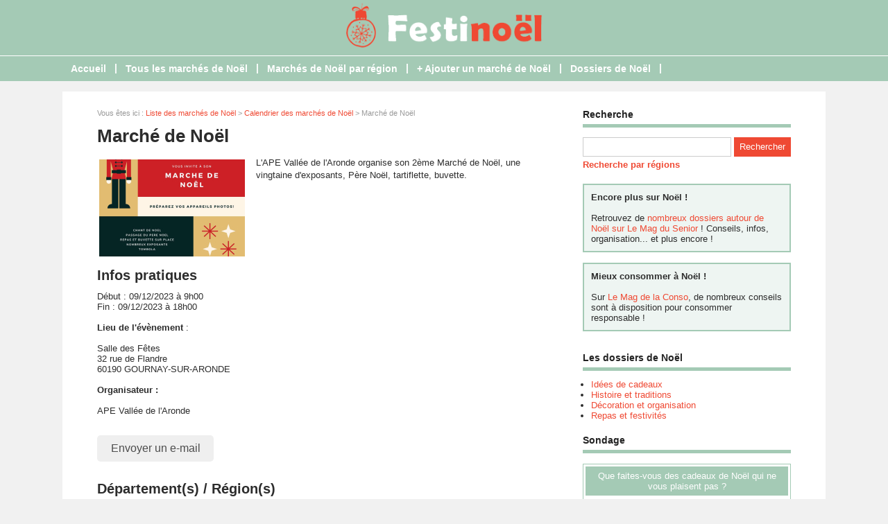

--- FILE ---
content_type: text/html; charset=utf-8
request_url: https://www.festinoel.com/agenda-4875-2023-09-25.html
body_size: 4536
content:
<!doctype html>
<html>
<head>
<title>Marché de Noël  - 2023 - GOURNAY-SUR-ARONDE  - Oise (60)</title>
<meta name="description" content="L'APE Vallée de l'Aronde organise son 2ème Marché de Noël, une vingtaine d'exposants, Père Noël, tartiflette, buvette." />
<meta property="og:locale" content="fr_fr" />
<meta property="og:title" content="Marché de Noël " />
<meta property="og:description" content="L'APE Vallée de l'Aronde organise son 2ème Marché de Noël, une vingtaine d'exposants, Père Noël, tartiflette, buvette. " />
<meta property="og:url" content="https://www.festinoel.com/agenda-4875-2023-09-25.html" />
<meta property="og:site_name" content="Festinoël" />
<meta property="og:type" content="article" />
<meta property="og:image" content="https://www.festinoel.com/images/agendas/2023-09/affiche-marche-de-noel-0001-125522-650-325.jpg" />
<meta name="twitter:card" content="summary" />
<meta name="twitter:site" content="@marchesdenoel" />
<meta name="twitter:creator" content="@marchesdenoel" />
<meta name="twitter:title" content="Marché de Noël " />
<meta name="twitter:description" content="L'APE Vallée de l'Aronde organise son 2ème Marché de Noël, une vingtaine d'exposants, Père Noël, tartiflette, buvette. " />
<meta name="twitter:url" content="https://www.festinoel.com/agenda-4875-2023-09-25.html" />
<meta name="twitter:image" content="https://www.festinoel.com/images/agendas/2023-09/affiche-marche-de-noel-0001-125522-650-325.jpg" />
<link rel="canonical" href="https://www.festinoel.com/agenda-4875-2023-09-25.html" />
<script type="application/ld+json">
{
	"@context": "https://schema.org",
	"@type": "Event",
	"name": "Marché de Noël ",
	"startDate": "2023-12-09T09:00+02:00",
	"endDate": "2023-12-09T18:00+02:00",
	"eventAttendanceMode": "https://schema.org/OfflineEventAttendanceMode",
	"eventStatus": "https://schema.org/EventScheduled",
	"location": {
		"@type": "Place",
		"name": "Salle des Fêtes ",
		"address": {
			"@type": "PostalAddress",
			"streetAddress": "32 rue de Flandre",
			"addressLocality": "GOURNAY-SUR-ARONDE ",
			"postalCode": "60190",
			"addressCountry": "FR"
		}
	},
	"image": [
		"https://www.festinoel.com/images/agendas/2023-09/affiche-marche-de-noel-0001-125522-650-325.jpg"
	],
	"description": "L'APE Vallée de l'Aronde organise son 2ème Marché de Noël, une vingtaine d'exposants, Père Noël, tartiflette, buvette. ",
	"organizer": {
  	"@type": "Organization",
		"name": "APE Vallée de l'Aronde",
		"url": ""
	}
}
</script>
<meta name="google-site-verification" content="a-dzKIXe7zC6KPzUMJHVoZZCuVbrdoUBtXZcoZnXT-s" />
<script async src="https://pagead2.googlesyndication.com/pagead/js/adsbygoogle.js?client=ca-pub-0496169838019281"
     crossorigin="anonymous"></script>
<!-- CMP -->
<script type="text/javascript" src="https://cache.consentframework.com/js/pa/34822/c/YyM1w/stub"></script>
<script type="text/javascript" src="https://choices.consentframework.com/js/pa/34822/c/YyM1w/cmp" async></script>
<!-- Fin CMP -->
<meta name="viewport" content="width=device-width, initial-scale=1, maximum-scale=1" />
<link rel="shortcut icon" href="/favicon.ico" />
<link rel="stylesheet" type="text/css" media="screen" href="https://www.festinoel.com/css/style.css" />
<script type="text/javascript" src="https://code.jquery.com/jquery-latest.min.js"></script>
<script type="text/javascript" src="https://www.festinoel.com/js/fonctions.js"></script>
<link rel="stylesheet" type="text/css" media="screen" href="https://www.festinoel.com/css/jquery.fancybox.css" />
<link rel="stylesheet" type="text/css" media="screen" href="https://www.festinoel.com/js/leaflet/leaflet.css" />
<script type="text/javascript" src="https://www.festinoel.com/js/leaflet/leaflet.js"></script>
<meta name="robots" content="max-snippet:-1">
<meta name="robots" content="max-image-preview:large">
<meta name="robots" content="max-video-preview:-1">
</head>
<body>
<div id="fb-root"></div>
<script type="text/javascript">
(function(d, s, id) {
	var js, fjs = d.getElementsByTagName(s)[0];
	if (d.getElementById(id)) return;
	js = d.createElement(s); js.id = id;
	js.src = "//connect.facebook.net/fr_FR/sdk.js#xfbml=1&version=v2.5";
	fjs.parentNode.insertBefore(js, fjs);
}(document, 'script', 'facebook-jssdk'));
</script>
<div id="content">
	<div id="header">
	<div id="logo"><a href="https://www.festinoel.com/"><img src="https://www.festinoel.com/images/site/logo.png" alt="Festinoël" width="364" height="80" /></a></div>
<div>&nbsp;</div></div>
<nav>
<ul>
<li><a href="https://www.festinoel.com/">Accueil</a>
	</li>
	<li class="trait">|</li>
<li><a href="https://www.festinoel.com/liste-agendas.html">Tous les marchés de Noël</a>
	</li>
	<li class="trait">|</li>
<li><a href="https://www.festinoel.com/agendas-regions.html">Marchés de Noël par région</a>
	</li>
	<li class="trait">|</li>
<li><a href="https://www.festinoel.com/ajouter-agenda.html"><b>+ Ajouter un marché de Noël</b></a>
	</li>
	<li class="trait">|</li>
<li><a href="https://www.festinoel.com/liste-dossiers.html">Dossiers de Noël</a>
	</li>
	<li class="trait">|</li>
</ul>
</nav>
	<div id="contenu">
		<div id="left">
		<div class="ariane">Vous &ecirc;tes ici : <a href="https://www.festinoel.com/liste-agendas.html">Liste des march&eacute;s de No&euml;l</a> &gt; <a href="https://www.festinoel.com/agendas-calendrier.html">Calendrier des march&eacute;s de No&euml;l</a> &gt; Marché de Noël </div>
<div class="g-box">
<h1>Marché de Noël </h1>
	<span class="home-img-2 img-marge"><a class="fancybox" href="https://www.festinoel.com/images/agendas/2023-09/affiche-marche-de-noel-0001-125522.jpg" data-fancybox-group="diaporama"><img class="lazy" data-original="https://www.festinoel.com/images/agendas/2023-09/affiche-marche-de-noel-0001-125522-210-140.jpg" alt="Marché de Noël " width="210" height="140" /></a></span>
<p>L'APE Vallée de l'Aronde organise son 2ème Marché de Noël, une vingtaine d'exposants, Père Noël, tartiflette, buvette.</p>	<br class="clear" />
	<h2>Infos pratiques</h2>
	<div class="overflow">
D&eacute;but : 09/12/2023 &agrave; 9h00<br />
Fin : 09/12/2023 &agrave; 18h00<br />
	<br />
<strong>Lieu de l'&eacute;v&egrave;nement</strong> :<br /><br />Salle des Fêtes <br />
32 rue de Flandre<br />
60190 GOURNAY-SUR-ARONDE  <br /><br />
<strong>Organisateur :</strong><br /><br />APE Vallée de l'Aronde<br />
<br />
	</div>
	<p><button id="bou1" class="btn">Envoyer un e-mail</button></p>
	<div id="for1" class="hidden">
		<div class="form-new3">
			<form id="form2" method="post">
			<div class="input-group">
				<label for="nom" class="label-form">Nom *</label><input class="input-obli" type="text" name="nom" id="nom" value="" required />
				<label for="email" class="label-form">E-mail *</label><input class="input-obli" type="text" name="email" id="email" value="" required />
				<label for="telephone" class="label-form">T&eacute;l&eacute;phone</label><input class="input-form" type="text" name="telephone" id="telephone" value="" />
				<label for="texte" class="label-form">Commentaire *</label><textarea class="input-obli" name="texte" id="area" rows="10" required></textarea>
			<label for="captcha2" class="label-form">Code de s&eacute;curit&eacute; &agrave; copier/coller * : <strong>wVMxSp</strong></label><input class="input-obli" type="text" name="captcha2" id="captcha2" value="" required />
			<input type="hidden" name="url2" value="0c266359025865a4ff6496f87d329229138dc13b" />
				<div id="error-message"></div>
				<div class="form-navigation">
				   	<button type="submit" class="btn btn-submit" name="contacter">Valider</button>
				</div>
			</div>
			</form>
			<br style="clear: both" />
		</div>
</div>
	<h2>D&eacute;partement(s) / R&eacute;gion(s) </h2>
<ul class="fiche">
	<li><a href="https://www.festinoel.com/agendas-departement-60.html">Oise (60)</a></li>
	<li><a href="https://www.festinoel.com/agendas-region-5.html">Hauts-de-France</a></li>
</ul>
<h2>Carte</h2>
<div id="maCarte" style="width: 100%; height: 319px; margin-bottom: 16px"></div>
<script>
var maCarte = L.map('maCarte').setView([49.4167, 2.65], 9);
L.tileLayer('https://{s}.tile.openstreetmap.org/{z}/{x}/{y}.png', {
	maxZoom: 19,
	attribution: ' <a href="http://www.openstreetmap.org/copyright">OpenStreetMap</a>'
}).addTo(maCarte);
L.marker([49.4167, 2.65]).addTo(maCarte)
</script>
</div>
<div class="g-box">
	<h2>March&eacute;s de No&euml;l &agrave; venir</h2>
		<div class="neutre">
			<div class="str-b">
				<ul class="zone">
					<li>
						<img class="lazy" data-original="https://www.festinoel.com/images/site/vig-310-160.jpg" />
						<span class="titre"><a href="https://www.festinoel.com/agenda-7766-2026-01-17.html">Marché de Noël de Cauvigny</a></span>
						<span class="texte">Marché de Noël de notre village,  entre 20 et 30 exposants.Métiers de bouche bienvenus</span>
					<span class="lien">Localisation : 60730 CAUVIGNY<br />
					Date de l'&eacute;v&egrave;nement : le 05/12/2026</span>
					</li>
					<li>&nbsp;</li>
				</ul>
			</div>
		</div>
</div>
		</div>
		<div id="right">
<div class="box">
		<div class="titre-col">Recherche</div>
		<div class="recherche">
			<form action="https://www.festinoel.com/index.php" method="get">
			<input type="hidden" name="page" value="rech" />
			<input class="rec" type="text" name="terme" id="terme" value="" />
			<input type="submit" class="bouton" name="rechercher" value="Rechercher" />
			</form>
		</div>
		<div class="rec-region"><a href="https://www.festinoel.com/recherche-regions.html">Recherche par r&eacute;gions</a></div>
</div>
<div class="box-pub1"><div style="padding: 10px; margin: 0 0 15px 0; text-align: left; border: 2px solid #a4cab5; background: #eef5f2;"><strong>Encore plus sur Noël !</strong><br><br>
Retrouvez de <a href="https://lemagdusenior.ouest-france.fr/dossiers-cat2-17-noel.html">nombreux dossiers autour de Noël sur Le Mag du Senior</a> ! Conseils, infos, organisation... et plus encore !</div>
<div style="padding: 10px; margin: 0 0 15px 0; text-align: left; border: 2px solid #a4cab5; background: #eef5f2;"><strong>Mieux consommer à Noël !</strong><br><br>
Sur <a href="https://lemagdelaconso.ouest-france.fr/">Le Mag de la Conso</a>, de nombreux conseils sont à disposition pour consommer responsable !</div></div><div class="box">
		<div class="titre-col">Les dossiers de Noël</div>
		<ul class="cat-col">
		<li><a href="https://www.festinoel.com/dossiers-cat-1-idees-cadeaux.html">Idées de cadeaux</a></li>
		<li><a href="https://www.festinoel.com/dossiers-cat-2-histoire-traditions.html">Histoire et traditions</a></li>
		<li><a href="https://www.festinoel.com/dossiers-cat-3-decoration-organisation.html">Décoration et organisation</a></li>
		<li><a href="https://www.festinoel.com/dossiers-cat-4-repas-festivites.html">Repas et festivités</a></li>
		</ul>
</div>
<div class="box">
	<div class="titre-col">Sondage</div>
	<div class="sondage">
		<div class="titre-son">Que faites-vous des cadeaux de Noël qui ne vous plaisent pas ?</div>
		<form method="post" action="https://www.festinoel.com/vote-2.html">
		<div class="radio"><input type="radio" name="sondage" value="1"> Je les range au fond du placard</div>
		<div class="radio"><input type="radio" name="sondage" value="2"> Je m'empresse de les revendre</div>
<div class="radio"><input type="radio" name="sondage" value="3"> Je les échange</div>
<div class="radio"><input type="radio" name="sondage" value="4"> Je les donne à quelqu'un d'autre</div>
		<div><input type="submit" class="bouton" name="voter" value="Voter" /> &nbsp; <button type="button" class="bouton2" onclick="window.location.href='https://www.festinoel.com/sondage-2-cadeaux-noel-plaisent-pas.html'">Voir les r&eacute;sultats</button></div>
	</form>
	<div class="box-sondage"><a href="https://www.festinoel.com/liste-sondages.html">Voir tous les sondages</a></div>
	</div>
</div>
<div class="box">
		<div class="titre-col">Suivez-nous sur les r&eacute;seaux !</div>
		<div id="social-col">
<a class="soc" href="https://www.facebook.com/Festinoel" target="_blank"><img src="https://www.festinoel.com/images/site/picto-facebook.png" alt="Facebook" /></a>
<a class="soc" href="https://twitter.com/marchesdenoel" target="_blank"><img src="https://www.festinoel.com/images/site/picto-twitter.png" alt="Twitter" /></a>
		<a class="soc" href="https://www.festinoel.com/rss/flux-general.xml" target="_blank"><img src="https://www.festinoel.com/images/site/picto-rss.png" alt="Flux RSS" /></a>
		</div>
</div>
</div>
	</div>
</div>
<div id="footer">
	<div id="zone-footer">
	&copy; 2014-2026 - Festinoël &eacute;dit&eacute; par My Beautiful Company - <a href="https://www.festinoel.com/mentions-legales.html">Mentions légales</a> - <a href="https://www.festinoel.com/donnees-personnelles.html">Données personnelles</a> - <a href="javascript:Sddan.cmp.displayUI();">Modifier les cookies</a> - <a href="https://www.festinoel.com/contact.html">Contact</a>	</div>
</div>
<script type="text/javascript" src="https://www.festinoel.com/js/jquery.ui.js"></script>
<script type="text/javascript" src="https://www.festinoel.com/js/fancybox/jquery.mousewheel.js"></script>
<script type="text/javascript" src="https://www.festinoel.com/js/fancybox/jquery.fancybox.js"></script>
<script type="text/javascript">
$(document).ready(function() {
	$('.fancybox').fancybox();
});
</script>
<script type="text/javascript">
$(document).ready(function() {
	$("#accordion").accordion();
});
</script>
<script type="text/javascript" src="https://www.festinoel.com/js/jquery.lazyload.js"></script>
<script type="text/javascript">
$(function() {
	$("img.lazy").lazyload({
		 effect : "fadeIn"
	});
});
</script>
<script type="text/javascript" src="https://www.festinoel.com/js/jquery.sticky.js"></script>
<script type="text/javascript">
  $(document).ready(function(){
    $("#sticker").sticky({topSpacing:0});
});
</script>
<!-- Matomo O2 -->
<script>
  var _paq = window._paq = window._paq || [];
  /* tracker methods like "setCustomDimension" should be called before "trackPageView" */
  _paq.push(['trackPageView']);
  _paq.push(['enableLinkTracking']);
  (function() {
    var u="https://www.mbc-stats.eu/";
    _paq.push(['setTrackerUrl', u+'matomo.php']);
    _paq.push(['setSiteId', '2']);
    var d=document, g=d.createElement('script'), s=d.getElementsByTagName('script')[0];
    g.async=true; g.src=u+'matomo.js'; s.parentNode.insertBefore(g,s);
  })();
</script>
<!-- End Matomo Code -->

<script type="text/javascript" src="https://www.festinoel.com/js/jquery.responsinav.js"></script>
<script>
$(function(){
	$(window).responsinav({ breakpoint: 999 });
});
</script>
</body>
</html>


--- FILE ---
content_type: text/html; charset=utf-8
request_url: https://www.google.com/recaptcha/api2/aframe
body_size: 268
content:
<!DOCTYPE HTML><html><head><meta http-equiv="content-type" content="text/html; charset=UTF-8"></head><body><script nonce="BsYrRw4GlpdIZ8dWz3sKkg">/** Anti-fraud and anti-abuse applications only. See google.com/recaptcha */ try{var clients={'sodar':'https://pagead2.googlesyndication.com/pagead/sodar?'};window.addEventListener("message",function(a){try{if(a.source===window.parent){var b=JSON.parse(a.data);var c=clients[b['id']];if(c){var d=document.createElement('img');d.src=c+b['params']+'&rc='+(localStorage.getItem("rc::a")?sessionStorage.getItem("rc::b"):"");window.document.body.appendChild(d);sessionStorage.setItem("rc::e",parseInt(sessionStorage.getItem("rc::e")||0)+1);localStorage.setItem("rc::h",'1769928601359');}}}catch(b){}});window.parent.postMessage("_grecaptcha_ready", "*");}catch(b){}</script></body></html>

--- FILE ---
content_type: text/css
request_url: https://www.festinoel.com/css/style.css
body_size: 10831
content:
html, body {margin: 0; color: #2d2d2d; font: 13px Arial, Helvetica, sans-serif; background: #f1f1f1}
#fond {background: url(../images/site/fond.png); display: none; height: 100%; width: 100%; position: fixed; top: 0; z-index: 99998}
#popup {width: 500px; background: #fff; padding: 10px; height: auto; z-index: 99999; position: fixed; display: none; top: 200px; right: 0; left: 0; margin: 0 auto; border-radius: 6px}
#titrepopup {font-size: 20px; width: 80%; padding: 4px 0 15px 0; color : #a4cab5; float: left; font-weight: bold}
#lienpopup {padding: 10px 0 0; text-align: center; font-weight: bold}
#bouton {width: 19px; height: 19px; float: right; background: #a4cab5; margin: 2px 0 0 0; padding: 4px 3px 3px 4px; border-radius: 50%; color: #fff; text-align: center; font-size: 17px; line-height: 17px; cursor: pointer; font-weight: bold}
#popup iframe {box-shadow: none; margin: 0 auto; min-width: 500px}
#content {width: 100%; height: auto; margin: 0 auto 0}
a, a:active, img, img:active, input img, input img:hover, iframe {outline: none}
iframe {border: 0}
img {max-width: 100%; height: auto}
a, a:visited {text-decoration: none; color: #ef4933}
a:hover {text-decoration: underline; color: #ef4933}
h1, h2, h3, h4, h5, h6 {color: #2d2d2d; line-height: 130%}
h1, h1.home, h2, h3 {font-weight: bold; margin: 0}
h1 {font-size: 26px; margin-bottom: 10px; line-height: 34px}
h1.home {font-size: 26px; margin-bottom: 10px; line-height: 34px}
h2 {font-size: 20px; margin: 10px 0 10px 0}
h3 {font-size: 15px;}
h4 {font-size: 100%;}
h5 {font-size: 100%;}
h6 {font-size: 100%;}
h3, h4, h5, h6 {padding: 0}
table {width: 100%; font-size: 13px}
table td {vertical-align: text-top}
table {margin-bottom: 15px}
#calendrier table {border: 1px solid #ccc; margin: 0 auto; margin-bottom: 15px}
#calendrier table td {border: 1px solid #ccc; padding: 4px; vertical-align: middle}
.ariane {font-size: 11px; margin: 10px 0 10px 0; width: 638px; color: #999}
.clear {clear: both}
ul, li {margin: 0 0 0 16px; padding: 0}
ul {margin: 6px 6px 16px 6px}
figure {margin: 10px 0 0 0}
figcaption {font-size: 10px; text-align: center; font-style: italic}
/* Connexion */
#connexion {width: 1100px; height: 4px; text-align: right; padding: 4px 14px 4px 0; background: #fff}
/* Header */
#header {width: 100%; height: 80px; margin: 0 auto; background: #a4cab5; overflow: hidden}
#logo {text-align: center; padding: 0}
.pub-h {}
/* Menu */
nav {display: block; width: 100%; height: 34px; background: #a4cab5; margin: 0 auto 15px; padding: 2px 0 0 0; border-top: #fff 1px solid; font-size: 14px; font-weight: bold}
nav a.mobile_handle {display: none}
nav ul {display: block; margin: 0 auto; padding: 0; width: 1100px;}
nav ul li {display: inline; position: relative; float: left; list-style: none; height: 34px; margin: 0; padding: 0}
nav ul a, nav ul a:link, nav ul a:visited {display: block; float: left; margin: 0; color: #fff; list-style: none; height: 20px; line-height: 18px; padding: 7px 12px}
nav ul a:hover, nav ul a:active {text-decoration: underline; color: #fff}
nav ul ul {display: none; position: absolute; top: 34px; left: 0; width: 190px; border: 1px solid #fff; border-bottom: none; background: none}
nav ul ul li {display: block; float: none; clear: both; background: #fff; border-bottom: 1px solid #fff; width: 100%; height: auto; margin: 0; padding: 0}
nav ul ul a, nav ul ul a:link, nav ul ul a:visited {display: block; float: none; padding: 7px 5px; border-right: none; margin: 0; color: #fff; text-align: left; text-decoration: none; height: auto}
nav ul ul a:hover, nav ul ul a:active {text-decoration: underline; color: #fff}
nav ul ul ul {top: -1px; left: 190px; width: 190px}
nav ul ul ul li {display: block; float: none; clear: both; background: #fff; margin: 0; padding: 0}
nav ul ul ul a, nav ul ul ul a:link, nav ul ul ul a:visited {display: block; float: none; border: 0; padding: 3px 5px 5px; margin: 0; color: #fff; text-decoration: none}
nav ul ul ul a:hover, nav ul ul ul a:active {text-decoration: underline; color: #fff}
nav ul li.trait {float: left; list-style: none; margin: 0; width: auto; height: 34px; line-height: 30px; color: #fff}
/* Pub */
.pub-menu {text-align: center; padding: 15px 0 15px 0; background: #fff; width: 1100px; margin: 15px auto 0}
#pub-menu-inside {width: 1000px; margin: 0 auto; padding: 10px 0 0 0}
.box-pub1, .box-pub2 {text-align: center; padding: 0 0 15px 0}
.box-pub3 {text-align: center; padding: 0 0 300px 0}
.pub-dossier {text-align: center}
.banniere_footer {text-align: center; padding: 5px 0 15px 0; background: #fff; width: 1100px; margin: 0 auto}
#banniere_footer_inside {text-align: center; width: 1000px; margin: 0 auto; padding: 0}
/* Contenant */
#contenu {width: 1100px; height: auto; margin: 0 auto; background: #fff; display: table}
#left {float: left; width: 650px; background: #fff; height: auto; padding: 15px 25px 20px 50px; height: auto; display: table-cell}
#right {float: right; width: 300px; padding: 25px 50px 20px 25px; background: #fff; display: table-cell}
/* Colonne */
.box {width: 300px; padding: 0 0 20px 0; font-size: 13px}
.box2 {font-size: 16px; font-weight: bold; text-align: center; padding: 15px 0 0 0}
.titre-col {font-weight: bold; padding-bottom: 6px; margin-bottom: 4px; border-bottom: 5px solid #a4cab5; font-size: 14px; color: #222}
.rec {border: 1px #ccc solid; line-height: 18px; color: #2d2d2d; padding: 4px; margin: 10px 0 0 0; width: 204px}
#social-col {text-align: left; padding: 10px 0 0 0; width: 300px}
#social-col-top {text-align: right; padding: 20px 0 0 0}
.soc {padding: 0 16px 0 0}
.soc-top {padding: 0 10px}
ul.cat-col {margin: 12px 0 0 -4px}
ul.cat-col li.rouge a, ul.cat-col li.rouge a:visited {color: #a4cab5; text-decoration: none}
ul.cat-col li.rouge a:hover {color: #a4cab5; text-decoration: underline}
ul.com-col {margin: 10px 0 6px -4px; font-size: 13px}
ul.com-col li {padding-bottom: 10px}
.rec-region {font-weight: bold; padding-top: 4px}
.rec-region a, .rec-region a:visited {text-decoration: none; color: #ef4933}
.rec-region a:hover {text-decoration: underline; color: #ef4933}
/* Sondages */
.titre-son {background: #a4cab5; color: #fff; text-align: center; padding: 6px; margin-bottom: 10px}
.radio {margin-bottom: 8px}
.img-vote {height: 10px}
/* Contenu */
.g-box, .p-box {background: #fff; width: 650px; overflow: hidden; margin-top: 10px}
.p-box {width: 728px; padding: 2px 0px 6px 2px}
.g-box ul {margin-left: 12px}
.g-box p {line-height: 18px}
.devis {text-align: center; margin: 0 0 10px; padding: 0}
/* Box modules */
.box-texte, .box-cat {width: 650px; height: auto; margin: -10px 0 10px 0; padding: 0; overflow: auto}
.box-texte h2 {font-size: 20px; padding-bottom:0; border: none}
.box-texte h3 {font-size: 16px; padding: 0; margin: 10px 0 0 0; border: none}
.box-cat {padding: 0}
.box-g {float: left; width: 420px; height: auto; margin: 0; padding: 0}
.box-d {float: right; width: 200px; height: auto; padding: 10px 10px 0px 10px; background: #f1f1f1; margin: 10px 0 0 6px; font-size: 14px}
.pubexp {font-size: 11px; color: #999}
/* Nouveau bloc A style Vert */
.bloca-vert {width: 650px; height: auto; margin: 10px 0 10px 0}
.bloca-vert .chapo {width: 650px; height: 26px; top: 0; margin: 0; border-bottom: 5px solid #a4cab5; padding-bottom: 0}
.bloca-vert .chapo-l {float: left; width: 325px; height: 26px; line-height: 26px}
.bloca-vert .chapo-l h2 {margin: 0; font-size: 14px; height: 24px; line-height: 21px; padding: 4px 10px 0; display:inline-block; background: #a4cab5; color: #fff; border: none}
.bloca-vert .chapo-r {float: right; width: 325px; height: 12px; line-height: 26px; padding-top: 0; color: #999; text-align: right; vertical-align: middle; font-size: 13px}
.bloca-vert .chapo-r a, .bloca-vert .chapo-r a:visited {color: #999; text-decoration: none}
.bloca-vert .chapo-r a:hover {color: #999; text-decoration: underline}
/* Bloc A */
.bloca-vert .str-a {width: 650px; height: auto; margin-top: 10px; overflow: auto}
.bloca-vert .str-a-l {float: left; width: 310px; padding-right: 15px}
.bloca-vert .str-a-l .img {width: 310px}
.bloca-vert .str-a-l .titre {margin-top: 10px; width: 310px; font-size: 13px; font-weight: bold}
.bloca-vert .str-a-l .titre a, .bloca-vert .str-a-l .titre a:visited {text-decoration: none} 
.bloca-vert .str-a-l .titre a:hover {text-decoration: underline}
.bloca-vert .str-a-l .stitre {margin-top: 10px; width: 310px; font-size: 11px}
.bloca-vert .str-a-l .texte {margin-top: 10px; width: 310px; font-size: 13px}
.bloca-vert .str-a-l .lien {margin-top: 6px; font-size: 11px; color: #999; font-style: italic}
.bloca-vert .str-a-l .lien a, .lien a:visited {color: #999; text-decoration: none}
.bloca-vert .str-a-l .lien a:hover {color: #999; text-decoration: underline}
.bloca-vert .str-a-r {float: right; width: 310px; padding-left: 15px}
.bloca-vert .str-a-r .zone {width: 310px; height: 90px; overflow: auto}
.bloca-vert .str-a-r .zone .zone-l {float: left; width: 100px; padding-right: 10px}
.bloca-vert .str-a-r .zone .zone-l .img {width: 100px}
.bloca-vert .str-a-r .zone .zone-r {float: right; width: 200px}
.bloca-vert .str-a-r .zone .zone-r .titre {width: 200px; font-size: 13px; font-weight: bold}
.bloca-vert .str-a-r .zone .zone-r .titre a, .bloca-vert .str-a-r .zone .zone-r .titre a:visited {text-decoration: none}
.bloca-vert .str-a-r .zone .zone-r .titre a:hover {text-decoration: underline}
.bloca-vert .str-a-r .zone .zone-r .stitre {margin-top: 10px; width: 200px; font-size: 11px}
.bloca-vert .str-a-r .zone .zone-r .texte {margin-top: 10px; width: 200px; font-size: 13px}
.bloca-vert .str-a-r .lien {margin-top: 6px; font-size: 11px; color: #999; font-style: italic}
.bloca-vert .str-a-r .lien a, .lien a:visited {color: #999; text-decoration: none}
.bloca-vert .str-a-r .lien a:hover {color: #999; text-decoration: underline}
/* Nouveau bloc B style Vert */
.blocb-vert {width: 650px; height: auto; margin: 0 0 20px 0}
.blocb-vert .chapo {width: 650px; height: 26px; top: 0; margin: 0; border-bottom: 5px solid #a4cab5; padding-bottom: 0}
.blocb-vert .chapo-l {float: left; width: 325px; height: 26px; line-height: 26px}
.blocb-vert .chapo-l h2 {margin: 0; font-size: 14px; height: 24px; line-height: 21px; padding: 4px 10px 0; display:inline-block; background: #a4cab5; color: #fff; border: none}
.blocb-vert .chapo-r {float: right; width: 325px; height: 12px; line-height: 26px; padding-top: 0; color: #999; text-align: right; vertical-align: middle; font-size: 13px}
.blocb-vert .chapo-r a, .blocb-vert .chapo-r a:visited {color: #999; text-decoration: none}
.blocb-vert .chapo-r a:hover {color: #999; text-decoration: underline}
/* Bloc B */
.blocb-vert .str-b {width: 650px; height: auto; margin-top: 10px; overflow: auto}
.blocb-vert .str-b ul.zone {width: 650px; height: auto; margin: 0; padding: 0; overflow: auto; list-style: none; display: inline-block}
.blocb-vert .str-b ul.zone li {width: 310px; float: left; margin: 0; padding: 0}
.blocb-vert .str-b ul.zone li:first-child {float: left}
.blocb-vert .str-b ul.zone li:last-child {float: right}
.blocb-vert .str-b ul.zone li .titre {width: 310px; font-size: 13px; font-weight: bold; margin-top: 6px; display: block}
.blocb-vert .str-b ul.zone li .titre a, .blocb-vert .str-b ul.zone li .titre a:visited {text-decoration: none}
.blocb-vert .str-b ul.zone li .titre a:hover {text-decoration: underline}
.blocb-vert .str-b ul.zone li .stitre {width: 310px; font-size: 11px; margin-top: 6px; display: block}
.blocb-vert .str-b ul.zone li .texte {width: 310px; font-size: 13px; margin: 6px 0 10px; display: block}
.blocb-vert .str-b ul.zone li .lien {width: 310px; margin-top: 6px; font-size: 11px; color: #999; font-style: italic}
.blocb-vert .str-b ul.zone li .lien a, ul.zone li .lien a:visited {color: #999; text-decoration: none}
.blocb-vert .str-b ul.zone li .lien a:hover {color: #999; text-decoration: underline}
.blocb-vert .str-b ul.zone2 {width: 650px; height: auto; margin: 10px 0 0; padding: 0; overflow: auto; list-style: none; display: inline-block}
.blocb-vert .str-b ul.zone2 li {width: 310px; height: auto; float: left; margin: 0; padding: 0}
.blocb-vert .str-b ul.zone2 li:first-child {float: left}
.blocb-vert .str-b ul.zone2 li:last-child {float: right}
.blocb-vert .str-b ul.zone2 li img {float: left; width: 100px}
.blocb-vert .str-b ul.zone2 li .titre {float: right; width: 200px; font-size: 13px; font-weight: bold; display: block}
.blocb-vert .str-b ul.zone2 li .titre a, .blocb-vert .str-b ul.zone2 li .titre a:visited {text-decoration: none}
.blocb-vert .str-b ul.zone2 li .titre a:hover {text-decoration: underline}
.blocb-vert .str-b ul.zone2 li .stitre {float: right; width: 200px; font-size: 11px; margin-top: 6px; display: block}
.blocb-vert .str-b ul.zone2 li .texte {float: right; width: 200px; font-size: 13px; margin: 6px 0 10px; display: block}
.blocb-vert .str-b ul.zone2 li .lien {float: right; width: 200px; margin-top: 6px; font-size: 11px; color: #999; font-style: italic}
.blocb-vert .str-b ul.zone2 li .lien a, ul.zone2 li .lien a:visited {color: #999; text-decoration: none}
.blocb-vert .str-b ul.zone2 li .lien a:hover {color: #999; text-decoration: underline}
/* Nouveau bloc C style Vert */
.blocc-vert {width: 650px; height: auto; margin: 0 0 10px 0}
.blocc-vert .chapo {width: 650px; height: 26px; top: 0; margin: 0; border-bottom: 5px solid #a4cab5; padding-bottom: 0}
.blocc-vert .chapo-l {float: left; width: 325px; height: 26px; line-height: 26px}
.blocc-vert .chapo-l h2 {margin: 0; font-size: 14px; height: 24px; line-height: 21px; padding: 4px 10px 0; display:inline-block; background: #a4cab5; color: #fff; border: none}
.blocc-vert .chapo-r {float: right; width: 325px; height: 12px; line-height: 26px; padding-top: 0; color: #999; text-align: right; vertical-align: middle; font-size: 13px}
.blocc-vert .chapo-r a, .blocc-vert .chapo-r a:visited {color: #999; text-decoration: none}
.blocc-vert .chapo-r a:hover {color: #999; text-decoration: underline}
/* Bloc C */
.blocc-vert .str-c {width: 650px; height: auto; margin-top: 10px; overflow: auto}
.blocc-vert .str-c ul.zone {width: 650px; height: auto; margin: 0; padding: 0; overflow: auto; list-style: none; display: inline-block}
.blocc-vert .str-c ul.zone li {width: 210px; height: auto; float: left; margin: 0; padding: 0}
.blocc-vert .str-c ul.zone li:first-child {float: left; padding-right: 10px}
.blocc-vert .str-c ul.zone li:last-child {float: right}
.blocc-vert .str-c ul.zone li .titre {float: right; width: 210px; font-size: 13px; font-weight: bold; display: block; margin-bottom: 10px}
.blocc-vert .str-c ul.zone li .titre a, .blocc-vert .str-c ul.zone li .titre a:visited {color: #a4cab5; text-decoration: none}
.blocc-vert .str-c ul.zone li .titre a:hover {color: #a4cab5; text-decoration: underline}
/* Nouveau bloc D style Vert */
.blocd-vert {width: 650px; height: auto; margin: 0 0 10px 0}
.blocd-vert .chapo {width: 650px; height: 26px; top: 0; margin: 0; border-bottom: 5px solid #a4cab5; padding-bottom: 0}
.blocd-vert .chapo-l {float: left; width: 325px; height: 26px; line-height: 26px}
.blocd-vert .chapo-l h2 {margin: 0; font-size: 14px; height: 24px; line-height: 21px; padding: 4px 10px 0; display:inline-block; background: #a4cab5; color: #fff; border: none}
.blocd-vert .chapo-r {float: right; width: 325px; height: 12px; line-height: 26px; padding-top: 0; color: #999; text-align: right; vertical-align: middle; font-size: 13px}
.blocd-vert .chapo-r a, .blocd-vert .chapo-r a:visited {color: #999; text-decoration: none}
.blocd-vert .chapo-r a:hover {color: #999; text-decoration: underline}
/* Bloc D */
.blocd-vert .str-d {width: 650px; height: auto; margin-top: 10px; overflow: auto}
.blocd-vert .str-d .zone {width: 650px; height: auto; overflow: auto; padding-bottom: 10px}
.blocd-vert .str-d .zone .zone-l {float: left; width: 210px; padding-right: 10px}
.blocd-vert .str-d .zone .zone-l .img {width: 210px}
.blocd-vert .str-d .zone .zone-r {float: right; width: 430px}
.blocd-vert .str-d .zone .zone-r .titre {width: 430px; font-size: 13px; font-weight: bold}
.blocd-vert .str-d .zone .zone-r .titre a, .blocd-vert .str-d .zone .zone-r .titre a:visited {text-decoration: none}
.blocd-vert .str-d .zone .zone-r .titre a:hover {text-decoration: underline}
.blocd-vert .str-d .zone .zone-r .stitre {margin-top: 10px; width: 430px; font-size: 11px}
.blocd-vert .str-d .zone .zone-r .texte {margin-top: 10px; width: 430px; font-size: 13px}
.blocd-vert .str-d .zone .zone-r .lien {margin-top: 6px; font-size: 11px; color: #999; font-style: italic}
.blocd-vert .str-d .zone .zone-r .lien a, .lien a:visited {color: #999; text-decoration: none}
.blocd-vert .str-d .zone .zone-r .lien a:hover {color: #999; text-decoration: underline}
/* Nouveau bloc E style Vert */
.bloce-vert {width: 650px; height: auto; margin: 0 0 10px 0; font-size: 13px}
.bloce-vert .chapo {width: 650px; height: 26px; top: 0; margin: 0; border-bottom: 5px solid #a4cab5; padding-bottom: 0}
.bloce-vert .chapo-l {float: left; width: 325px; height: 26px; line-height: 26px}
.bloce-vert .chapo-l h2 {margin: 0; font-size: 14px; height: 24px; line-height: 21px; padding: 4px 10px 0; display:inline-block; background: #a4cab5; color: #fff; border: none}
.bloce-vert .chapo-r {float: right; width: 325px; height: 12px; line-height: 26px; padding-top: 0; color: #999; text-align: right; vertical-align: middle; font-size: 13px}
.bloce-vert .chapo-r a, .bloce-vert .chapo-r a:visited {color: #999; text-decoration: none}
.bloce-vert .chapo-r a:hover {color: #999; text-decoration: underline}
/* Nouveau bloc F style Vert */
.blocf-vert {width: 650px; height: auto; margin: 0 0 10px 0}
.blocf-vert .chapo {width: 650px; height: 26px; top: 0; margin: 0; border-bottom: 5px solid #a4cab5; padding-bottom: 0}
.blocf-vert .chapo-l {float: left; width: 325px; height: 26px; line-height: 26px}
.blocf-vert .chapo-l h2 {margin: 0; font-size: 14px; height: 24px; line-height: 21px; padding: 4px 10px 0; display:inline-block; background: #a4cab5; color: #fff; border: none}
.blocf-vert .chapo-r {float: right; width: 325px; height: 12px; line-height: 26px; padding-top: 0; color: #999; text-align: right; vertical-align: middle; font-size: 13px}
.blocf-vert .chapo-r a, .blocf-vert .chapo-r a:visited {color: #999; text-decoration: none}
.blocf-vert .chapo-r a:hover {color: #999; text-decoration: underline}
/* Bloc F */
.blocf-vert .str-f {width: 650px; height: auto; margin-top: 10px; overflow: auto}
.blocf-vert .str-f ul.zone {width: 650px; height: auto; margin: 0; padding: 0; overflow: auto; list-style: none; display: inline-block}
.blocf-vert .str-f ul.zone li {width: 210px; height: auto; float: left; margin: 0; padding: 0}
.blocf-vert .str-f ul.zone li:first-child {float: left; padding-right: 10px}
.blocf-vert .str-f ul.zone li:last-child {float: right}
.blocf-vert .str-f ul.zone li .titre {float: right; width: 210px; font-size: 13px; font-weight: bold; display: block; margin-bottom: 10px}
.blocf-vert .str-f ul.zone li .titre a, .blocf-vert .str-f ul.zone li .titre a:visited {text-decoration: none}
.blocf-vert .str-f ul.zone li .titre a:hover {text-decoration: underline}
/* Nouveau bloc G style Vert */
.blocg-vert {width: 650px; height: auto; margin: 0 0 10px 0}
.blocg-vert .chapo {width: 650px; height: 26px; top: 0; margin: 0; border-bottom: 5px solid #a4cab5; padding-bottom: 0}
.blocg-vert .chapo-l {float: left; width: 325px; height: 26px; line-height: 26px}
.blocg-vert .chapo-l h2 {margin: 0; font-size: 14px; height: 24px; line-height: 21px; padding: 4px 10px 0; display:inline-block; background: #a4cab5; color: #fff; border: none}
.blocg-vert .chapo-r {float: right; width: 325px; height: 12px; line-height: 26px; padding-top: 0; color: #999; text-align: right; vertical-align: middle; font-size: 13px}
.blocg-vert .chapo-r a, .blocg-vert .chapo-r a:visited {color: #999; text-decoration: none}
.blocg-vert .chapo-r a:hover {color: #999; text-decoration: underline}
/* Bloc G */
.blocg-vert .str-g {width: 650px; height: auto; margin-top: 10px; overflow: auto}
.blocg-vert .str-g .zone {width: 650px; height: auto; overflow: auto; padding-bottom: 10px}
.blocg-vert .str-g .zone .zone-l {float: left; width: 210px; padding-right: 10px}
.blocg-vert .str-g .zone .zone-l .img {width: 210px}
.blocg-vert .str-g .zone .zone-r {float: right; width: 430px}
.blocg-vert .str-g .zone .zone-r .titre {width: 430px; font-size: 13px; font-weight: bold}
.blocg-vert .str-g .zone .zone-r .titre a, .blocg-vert .str-g .zone .zone-r .titre a:visited {text-decoration: none}
.blocg-vert .str-g .zone .zone-r .titre a:hover {text-decoration: underline}
.blocg-vert .str-g .zone .zone-r .stitre {margin-top: 10px; width: 430px; font-size: 11px}
.blocg-vert .str-g .zone .zone-r .texte {margin-top: 10px; width: 430px; font-size: 13px}
.blocg-vert .str-g .zone .zone-r .lien {margin-top: 6px; font-size: 11px; color: #999; font-style: italic}
.blocg-vert .str-g .zone .zone-r .lien a, .lien a:visited {color: #999; text-decoration: none}
.blocg-vert .str-g .zone .zone-r .lien a:hover {color: #999; text-decoration: underline}
/* Bloc neutre */
.neutre .str-b {width: 650px; height: auto; margin: 10px 0 0; overflow: hidden}
.neutre .str-b ul.zone {width: 650px; height: auto; margin: 0 0 20px; padding: 0; list-style: none; display: inline-block}
.neutre .str-b ul.zone li {width: 310px; float: left; margin: 0; padding: 0}
.neutre .str-b ul.zone li:first-child, .neutre .str-b tr.zone td:first-child {float: left}
.neutre .str-b ul.zone li:last-child, .neutre .str-b tr.zone td:last-child {float: right}
.neutre .str-b ul.zone li .titre {width: 310px; font-size: 13px; font-weight: bold; margin-top: 6px; display: block}
.neutre .str-b ul.zone li .titre a, .neutre .str-b ul.zone li .titre a:visited {text-decoration: none}
.neutre .str-b ul.zone li .titre a:hover, .neutre .str-b tr.zone td .titre a:hover {text-decoration: underline}
.neutre .str-b ul.zone li .stitre {width: 310px; font-size: 11px; margin-top: 6px; display: block}
.neutre .str-b ul.zone li .texte {width: 310px; font-size: 13px; margin: 6px 0 6px; display: block; overflow: hidden}
.neutre .str-b ul.zone li .lien {width: 310px; margin-top: 6px; font-size: 11px; color: #999; font-style: italic}
.neutre .str-b ul.zone li .lien a, ul.zone li .lien a:visited {text-decoration: none; color: #a4cab5}
.neutre .str-b ul.zone li .lien a:hover {text-decoration: underline; color: #a4cab5}
/* Bloc neutre table */
.neutre .str-t {width: 630px; height: auto; margin: 10px 0 0; overflow: hidden}
.neutre .str-t ul.zone, .neutre .str-t tr.zone {width: 630px; height: auto; margin: 0 0 20px; padding: 0; list-style: none; display: inline-block}
.neutre .str-t tr.zone td {width: 310px; float: left; margin: 0; padding: 0; font-size: 13px; margin-top: 6px; display: block}
.neutre .str-t tr.zone td:first-child {float: left}
.neutre .str-t tr.zone td:last-child {float: right}
.neutre .str-t tr.zone td .titre a, .neutre .str-t tr.zone td .titre a:visited {text-decoration: none; font-weight: bold}
.neutre .str-t tr.zone td .titre a:hover {text-decoration: underline}
.neutre .str-t tr.zone td .texte {width: 310px; font-size: 13px; margin: 6px 0 10px; display: block; overflow: hidden}
.neutre .str-t tr.zone td .lien {width: 310px; margin-top: 6px; font-size: 11px; color: #999; font-style: italic}
.neutre .str-t tr.zone td .lien a, tr.zone td .lien a:visited {text-decoration: none; color: #a4cab5}
.neutre .str-t tr.zone td .lien a:hover {text-decoration: underline; color: #a4cab5}
/* Liste images horizontales */
.liste-neutre {height: auto; margin-top: 10px; overflow: auto}
.liste-100, .liste-120, .liste-150, .liste-160 {width: 650px; margin: 4px 0; min-height: 100px; height: auto; overflow: auto}
.liste-120 {min-height: 90px}
.liste-150 {min-height: 150px}
.liste-160 {min-height: 124px}
.home-img-100, .home-img-100-75, .home-img-120, .home-img-150, .home-img-160, .home-img-210-140, .home-img-1, .home-img-2, .home-img-3 {float: left; width: 100px; height: 100px; margin: 0 10px 2px 0; padding: 4px; border: 1px solid #ccc}
.home-img-100-75 {float: left; width: 100px; height: 75px; border: none; padding: 0 6px 0 0}
.home-img-120 {width: 120px; height: 90px}
.home-img-150 {width: 150px; height: 150px}
.home-img-160 {width: 160px; height: 120px}
.home-img-210-140 {width: 210px; height: 140px; border: none; padding: 0 6px 0 0}
.home-img-1 {width: 100px; height: 75px; border: none; padding: 0 6px 0 0}
.home-img-2 {width: 210px; height: 140px; border: none; padding: 0 6px 0 0}
.home-img-3 {width: 310px; height: 160px; border: none; padding: 0 6px 0 0}
.img-marge {margin: 7px 10px 4px 3px}
.overflow {overflow: auto}
.home-titre {color: #a4cab5; font-weight: bold}
.home-lien {margin-top: 6px; font-size: 11px; color: #999; font-style: italic}
.page-lien {text-align: right; margin-top: 4px}
.home-lien a, .home-lien a:visited, .page-lien a, .page-lien a:visited {color: #a4cab5; text-decoration: none}
.home-lien a:hover, .page-lien a:hover {color: #a4cab5; text-decoration: underline}
.home-texte {margin-top: 20px}
.agenda-lien {margin-top: 4px; font-weight: bold}
.padding-rec {padding-right: 4px}
.h-video {padding: 4px; border: 1px solid #ccc}
.img-100, .img-120, .img-150, .img-160, .img-240, .img-310, .img-650 {float: right; width: 100px; min-height: 100px; height: auto; margin: 0 0 4px 20px; padding: 4px; border: 1px solid #ccc; font-size: 11px; text-align: center}
.img-120 {width: 120px; min-height: 90px}
.img-150 {width: 150px; min-height: 150px}
.img-160 {width: 160px; min-height: 120px}
.img-240 {width: 240px; min-height: 180px}
.img-310 {width: 310px; min-height: 160px}
.img-650 {display: none}
.img-650-agen {float: none; width: 650px; min-height: 325px; text-align: center; font-size: 11px; margin: 20px 0 0 0}
.pad-img {padding-bottom: 4px}
.align-l {float: left; width: 450px; font-size: 11px; color: #999; margin: 10px 0 0 0}
.align-r {float: right; width: 200px; text-align: right; margin: 10px 0 0 0}
.center {text-align: center}
.suite {float: right}
.sondage {border: 1px solid #a4cab5; padding: 3px; margin-top: 15px}
.box-sondage {padding-top: 10px; padding-bottom: 6px; text-align: center}
.box-sondage a, .box-sondage a:visited {}
.box-sondage a:hover {}
/* Liste images verticales */
.img-v {margin: 0; padding: 4px; border: 1px solid #ccc}
.ordre {padding: 0; margin: 0; width: 650px}
.liste-h-100 {width: 110px; margin-right: 8px}
.liste-h-120 {width: 130px; margin-right: 12px}
.liste-h-150 {width: 160px; margin-right: 16px}
.liste-h-160 {width: 170px; margin-right: 6px}
.td-annonce {width: 178px; text-align: center}
/* Nouveau compte */
h2.compte {font-size: 20px; width: 100%; margin: 10px 0 10px 0; background: #a4cab5; padding: 6px 8px; color: #fff}
ul.compte-liste {margin: 6px 0 6px -4px}
ul.compte-liste li {padding-bottom: 4px}
.compte {background: #fff; margin: 0; padding: 8px; width: 100%; height: auto; overflow: auto}
.compte2 {background: #f1f1f1; margin: 0; padding: 8px; width: 100%; height: auto; overflow: auto}
.compte-titre {float: left; width: 100%}
.compte-date {float: left; width: 100%; padding: 4px 0 4px 0; font-size: 0.9rem}
.compte-lien {float: left; width: 100%; padding-top: 4px}
/* Appels d'offres & annonces */
.tr-fond {background: #a4cab5; margin: 0; padding: 0}
/* Altenance ligne Annonces */
.tr-fond-bas {background: #fff; margin: 0; padding: 0}
.tr-fond-bas2 {background: #eee; margin: 0; padding: 0}
.b_titre, .b_titre2 {float: left; width: 320px; margin: 0; padding: 6px 0 6px 4px; color: #fff; height: 16px}
.b_titre2 {width: 400px}
.b_budget {float: left; width: 80px; margin: 0; padding: 6px 0; color: #fff; height: 16px; text-align: center}
.b_ville {float: left; width: 160px; margin: 0; padding: 6px 0; color: #fff; height: 16px; text-align: left}
.b_vote {float: left; width: 80px; margin: 0; padding: 6px 0; color: #fff; height: 16px; text-align: center}
.b_date {float: left; width: 80px; padding: 6px 0; color: #fff; height: 16px; text-align: left}
.f_titre, .f_titre2 {float: left; width: 320px; padding: 2px 0 2px 4px}
.f_titre2 {width: 400px}
.f_titre a, .f_titre a:visited, .f_titre2 a, .f_titre2 a:visited {text-decoration: none}
.f_titre a:hover, .f_titre2 a:hover {text-decoration: underline}
.f_budget {float: left; width: 80px; padding: 2px 0; text-align: center}
.f_ville {float: left; width: 160px; padding: 2px 0; text-align: left}
.f_vote {float: left; width: 80px; padding: 2px 0; text-align: center}
.f_date {float: left; width: 80px; padding: 2px 0; text-align: left}
.abo {font-weight: bold}
.abo2 {font-size: 16px; font-weight: bold; text-align: center}
ul.abo {}
ul.abo li {}
/* Nouvelles annonces */
.annonce {background: #fff; margin: 0; padding: 8px; width: 99%; height: auto; overflow: auto}
.annonce2 {background: #f1f1f1; margin: 0; padding: 8px; width: 99%; height: auto; overflow: auto}
.annonce-titre {float: left; width: 100%}
.annonce-texte {padding-top: 4px; float: left; width: 100%}
.annonce-date {font-size: 11px; font-weight: bold; padding-top: 4px; float: left; width: 100%}
.boite {width: 100%; padding: 0}
.boite-abo {font-weight: bold; background: #f1f1f1; padding: 6px; margin-top: 10px; border: solid 1px #ccc; text-align: center; line-height: 20px}
.boite-abo h2 {text-align: left; font-size: 15px}
ul.boite-abo {text-align: left; border: none}
ul.boite-abo li {}
.boite-region {padding-top: 10px; font-size: 11px}
.boite-expi {padding-top: 5px; font-size: 11px; color: #999}
/* Nouveaux produits */
.produit {}
.boite-produit {width: 96%; height: auto; padding: 10px 2%; background: #f1f1f1; margin: 10px 0 0 0}
.boite-produit-region {padding-top: 10px; font-size: 11px}
.boite-produit-expi {padding-top: 5px; font-size: 11px; color: #999; margin-bottom: 10px}
.boite-produit-cart {background: url(../images/site/cart.png) no-repeat; padding-left: 24px; line-height: 16px}
.boite-produit-adresse {}
/* Forum */
ul.forum {width: 650px; list-style: none; margin: 0}
ul.forum li.b_date {float: left; width: 98px; background: #a4cab5; padding: 6px 4px; color: #fff; height: 16px}
ul.forum li.b_titre {float: left; width: 606px; background: #a4cab5; padding: 6px 2px 6px 0; color: #fff; height: 16px}
ul.forum li.f_date {float: left; width: 100px; padding: 6px 2px; height: 12px}
ul.forum li.f_titre {float: left; width: 606px; padding: 6px 2px; height: 12px}
/* Panier */
#panier { clear: both; width: 650px; height: 30px; margin: 10px 0 }
#panier ul { margin: 0; padding: 0}
#panier li { list-style: none; float: left; width: 210px; margin-right: 20px; text-transform: uppercase; font-weight: bold; font-size: 13px; padding: 0; margin: 0 20px 0 0}
#panier li.pause { color: #999; border-bottom: 5px solid #999; padding-bottom: 3px; width: 210px; margin-right: 20px}
#panier li.actif { color: #a4cab5; border-bottom: 5px solid #a4cab5; padding-bottom: 3px; width: 210px; margin-right: 20px}
#panier li a, #panier li a:visited { color: #999; border-bottom: 5px solid #999; text-decoration: none; width: 210px; display: block; padding-bottom: 3px}
#panier li a:hover { border-bottom: none; color: #a4cab5; border-bottom: 5px solid #a4cab5; text-decoration: none}
/* Devis par regions */
ul.devis {margin: 0; padding: 0 0 10px 40px; list-style: disc; width: 570px}
ul.devis li {margin: 0; padding: 0; float: left; width: 285px; text-align: left; font-size: 14px; font-weight: bold; line-height: 20px}
ul.devis li ul {margin: 0; list-style: none}
ul.devis li ul li {margin: 0; float: none; font-size: 14px; font-weight: normal; line-height: 18px; height: auto}
ul.devis li a, ul.devis li a:visited {color: #a4cab5; text-decoration: none}
ul.devis li a:hover {color: #a4cab5; text-decoration: underline}
#regions {width: 650px; height: auto; overflow: auto; margin-bottom: 10px}
.regions-l {height: auto; margin: 0; padding: 0}
.regions-r {height: auto; margin: 0; padding: 0}
ul.regions {margin-top: 10px; list-style: none; color: #a4cab5}
ul.regions li {margin: 0; text-align: left; font-weight: bold}
ul.regions li ul, ul.regions-pays {margin: 0; list-style: none; margin: 0 0 0 12px;}
ul.regions li ul li, ul.regions-pays li {list-style: disc; float: none; font-size: 14px; font-weight: normal; height: auto}
ul.regions li a, ul.regions li a:visited, ul.regions-pays li a, ul.regions-pays li a:visited {color: #ef4933; text-decoration: none}
ul.regions li a:hover, ul.regions-pays li a:hover {color: #ef4933; text-decoration: underline}
.titre-region {font-weight: bold}
.etoile {background: url(../images/site/etoile.png) no-repeat; padding-left: 24px; line-height: 16px; margin-bottom: 10px}
.etoile-g {background: url(../images/site/etoile-g.png) no-repeat; padding-left: 24px; line-height: 16px; margin-bottom: 10px}
.trombo {background: url(../images/site/attach.gif) no-repeat; padding-left: 24px; line-height: 15px}
.paper {background: url(../images/site/newspaper.png) no-repeat; padding-left: 24px; line-height: 16px}
.cart {background: url(../images/site/cart.png) no-repeat; padding-left: 24px; line-height: 16px}
.contact {background: url(../images/site/email.png) no-repeat; padding-left: 24px; line-height: 16px}
.savoir {background: url(../images/site/site.png) no-repeat; padding-left: 28px; line-height: 16px; font-weight: bold}
.alerte {color: #a4cab5}
.prez {padding: 10px 0}
.info-bas {width: 650px; margin: 10px 0 0 0}
.une {text-align: center}
ul.fiche {margin: 0; padding: 0; list-style: disc; width: 736px; height: 30px}
ul.fiche li {margin: 0 0 0 12px; padding: 0; float: left; width: 356px; text-align: left}
ul.fiche2 {margin: 0 0 10px; padding: 0; list-style: disc; width: 736px; height: auto}
ul.fiche2 li {margin: 0 0 0 12px; padding: 0; text-align: left; height: 16px; line-height: 16px}
ul.fiche li a, ul.fiche li a:visited, ul.fiche2 li a, ul.fiche2 li a:visited {color: #ef4933; text-decoration: none}
ul.fiche li a:hover, ul.fiche2 li a:hover {color: #ef4933; text-decoration: underline}
.vide {list-style: none}
/* Onglets */
#tabs ul {margin: 0; padding: 0; float: left; list-style: none; height: 30px; border-bottom: 1px solid #ccc; border-left: 1px solid #ccc; width: 650px; font-weight: bold}
#tabs ul li {font-size: 11px; float: left; margin: 0; padding: 0; height: 29px; line-height: 29px; border-left: none; margin-bottom: -1px; overflow: hidden; position: relative; background: #f1f1f1}
.ui-tabs {position: relative}
.ui-tabs .ui-tabs-nav {margin: 0}
.ui-tabs .ui-tabs-nav li {float: left; margin: 0; padding: 0; border: 1px solid #ccc; border-left: none; margin-bottom: -1px; overflow: hidden; position: relative; background: #f1f1f1}
.ui-tabs .ui-tabs-nav .ui-tabs-anchor {float: left; text-decoration: none; padding: 0 8px}
.ui-tabs .ui-tabs-nav li.ui-tabs-active {margin-bottom: -1px; padding-bottom: 1px; border-bottom: 1px solid #fff}
.ui-tabs .ui-tabs-nav li.ui-tabs-active .ui-tabs-anchor, .ui-tabs .ui-tabs-nav li.ui-state-disabled .ui-tabs-anchor, .ui-tabs .ui-tabs-nav li.ui-tabs-loading .ui-tabs-anchor {background: #fff}
.ui-tabs-collapsible .ui-tabs-nav li.ui-tabs-active .ui-tabs-anchor {cursor: pointer}
.ui-tabs .ui-tabs-panel {display: block; border: 1px solid #ccc; border-top: none; overflow: hidden; clear: both; float: left; width: 630px; background: #fff; margin: 0; padding: 10px 9px; margin-bottom: 15px}
/* Reseaux sociaux */
.box-reseaux {clear: both; padding: 10px 0 20px 0}
.box-reseaux h2 {margin: 0; font-size: 12px; padding-bottom: 4px; border-bottom: 1px solid #999; margin-bottom: 4px;}
.btns {}
.btns img {width: 214px; border:  0; display: inline; vertical-align: middle}
/* Listes commandes-factures */
.contenant, .contenant-form, .contenant-liste { clear: both; margin: 10px 0; padding: 0; height: auto; width: 650px}
.contenant-liste { margin-top: -12px; padding: 12px 0 0 0}
#entete-fac, #entete-adr {width: 650px; height: 20px; border-bottom: 1px solid #999; padding-bottom: 10px}
#entete-fac li.sup, ul.detail-fac li.sup {list-style: none; width: 50px; float: left; text-align: center}
#entete-fac li.libelle, ul.detail-fac li.libelle { list-style: none; width: 382px; float: left; padding-left: 4px}
#entete-fac li.libelle2, ul.detail-fac li.libelle2, ul.detail-mois li.libelle2, ul.total-mois li.libelle2 { list-style: none; width: 332px; float: left; padding-left: 4px}
#entete-fac li.libelle3, ul.detail-fac li.libelle3 { list-style: none; width: 330px; float: left; padding-left: 4px}
#entete-fac li.libelle4, ul.detail-fac li.libelle4 { list-style: none; width: 340px; float: left; padding-left: 4px}
#entete-fac li.libelle5, ul.detail-fac li.libelle5 { list-style: none; width: 360px; float: left; padding-left: 4px}
#entete-fac li.libelle6, ul.detail-fac li.libelle6 { list-style: none; width: 460px; float: left; padding-left: 4px}
#entete-fac li.fin, ul.detail-fac li.fin { list-style: none; width: 100px; float: left; text-align: center}
#entete-fac li.qte, ul.detail-fac li.qte, ul.total-mois li.qte { list-style: none; width: 70px; float: left; text-align: center}
#entete-fac li.unitaire, ul.detail-fac li.unitaire { list-style: none; width: 96px; float: left; text-align: right; padding-right: 4px}
#entete-fac li.montant, ul.detail-fac li.montant { list-style: none; width: 80px; float: left; text-align: right; padding-right: 4px}
#entete-fac li.montant2, ul.detail-fac li.montant2 { list-style: none; width: 116px; float: left; text-align: center}
#entete-fac ul, #entete-adr ul { list-style: none; height: 30px; line-height: 30px; margin: 0; padding: 0; position: relative}
#entete-fac li, #entete-adr li { list-style: none; height: 30px; line-height: 30px; margin: 0; padding: 0; float: left}
#entete-adr li { padding-left: 4px}
#detail-fac, #detail-adr { width: 650px; height: auto}
ul.detail-fac, ul.detail-mois, ul.total-mois { list-style: none; width: 650px; margin: 0; padding: 0; float: left; padding: 3px 0}
ul.detail-mois { background: #ecf8ff; height: 22px; line-height: 22px; color: #1a83bc; font-weight: bold}
ul.total-mois { background: #eee; height: 22px; line-height: 22px; color: #2d2d2d}
ul.detail-adr { list-style: none; width: 650px; margin: 0; padding: 0; float: left}
ul.detail-adr2 { list-style: none; width: 622px; margin: 0; padding: 0; float: left}
ul.detail-fac li { list-style: none; min-height: 20px; height: auto; line-height: 20px; margin: 0; padding: 6px 0; float: left}
ul.detail-pay li { list-style: none; min-height: 36px; height: auto; line-height: 36px; margin: 0; padding: 0; float: left; padding-left: 4px}
ul.detail-adr li { list-style: none; min-height: 22px; height: auto; line-height: 22px; margin: 0; padding: 0; float: left; padding-left: 4px}
#total-fac { width: 650px; height: auto}
#total-fac ul, #total-fac li { list-style: none; min-height: 22px; height: auto; line-height: 22px; margin: 0; padding: 0; position: relative}
#total-fac li {float: left}
#total-fac li.libelle { list-style: none; float: left; width: 560px; text-align: right}
#total-fac li.montant { list-style: none; float: left; width: 130px; text-align: right }
/* Footer */
#footer {width: 100%; font-size: 11px; background: #a4cab5; margin: 0 auto}
#zone-footer {margin: 0 auto; padding: 12px 10px 10px 10px; text-align: center; color: #fff}
#zone-footer a, #zone-footer a:visited {color: #fff; text-decoration: none}
#zone-footer a:hover {color: #fff; text-decoration: underline}
/* Formulaires */
.form-z {width: 648px; min-height: 60px; height: auto; margin: 10px 0 0; font-size: 14px}
.form-l {float: left; width: 305px; font-size: 14px}
.form-r {float: right; width: 305px; font-size: 14px}
input[type=submit] {-webkit-appearance: none; border-radius: 0}
input[type=text], textarea, textarea2 {-webkit-appearance: none}
option:disabled {background:#eee}
.option1 {padding-left: 10px}
.option2 {padding-left: 20px}
.input, .textarea, .select, .file, .input2, .select2, .file2, .idee {border: 1px #ccc solid; line-height: 16px; color: #2d2d2d; border-radius: 3px; padding: 6px 5px; margin: 4px 0 0 0; width: 295px}
.slug {border: none; height: 1px; color: #fff; padding: 0; margin: 0; width: 10px; background: #fff}
.input2 {width: 325px}
.textarea {width: 638px; height: 350px; margin: 6px 0 8px 0}
.select {width: 305px; margin: 4px 0 8px 0; height: 30px; padding: 4px 5px}
.select2 {width: 618px; margin: 4px 0 8px 0; padding: 5px}
.file {padding: 3px 5px}
.file2 {width: 638px; padding: 3px 5px}
.sqte {width: 54px; margin-top: -4px; line-height: 10px; padding: 3px 5px}
.maxwidth {font-size: 14px}
.indevis {}
.erreur {position: absolute; top: 300px; left: 26%; display: none; opacity: 0; z-index: 100; width: 600px; height: auto; color: #fff; padding: 10px; background: #ef4933}
.ok {position: absolute; top: 300px; left: 26%; display: none; opacity: 0; z-index: 99; width: 600px; height: auto; color: #fff; padding: 10px; background: #ef4933}
.erreur p, .ok p {display: inline}
.navigateur {width: 600px; height: auto; color: #fff; padding: 6px 8px; background: #a4cab5}
hr {width: 650px; height: 1px; border: 0; color: #999; background: #999} 
small {font-size: 12px}
small.obli {margin-left: 10px}
#contact {float: right; line-height: 80px; text-align: right}
.bouton, .bouton2, .btn-qte, .bouton3, .bouton4 {margin: 0; background: #ef4933; padding: 6px 8px; color: #fff; text-decoration: none; display: inline-block; line-height: 16px; cursor: pointer; border: none}
a.bouton3 {margin: 0; background: #ef4933; padding: 6px 8px; color: #fff; text-decoration: none; display: inline-block; line-height: 16px; cursor: pointer; border: none}
.bouton2 {padding: 6px 8px}
.bouton3 {width: 500px; padding: 14px 0; font-size: 20px; background: #ef4933; line-height: 24px; text-align: center; border-radius: 2px}
a.bouton3 {width: 500px; padding: 14px 0; font-size: 20px; background: #ef4933; line-height: 24px; text-align: center; border-radius: 2px}
.bouton4 {padding: 6px 8px; font-size: 18px; background: #ef4933; line-height: 20px}
.bouton:hover, .bouton:focus, .bouton2:hover, .bouton2:focus, .btn-qte:hover, .bouton3:hover, .bouton3:focus, .bouton4:hover, .bouton4:focus {text-decoration: none; background: #a4cab5}
a.bouton3:hover, a.bouton3:focus {text-decoration: none; background: #a4cab5}
.btn-qte {padding: 2px 6px}
.idee {border: none; padding: 6px 0; color: #029a1b; font-weight: bold}
.tags {width: 100%; margin: 10px 0}
a.bouton-tag, a.bouton-tag:visited {margin: 0 10px 0 0; background: #e1e1e1; padding: 6px 8px; color: #333333; text-decoration: none; display: inline-block; cursor: pointer; border: none; border-radius: 10px}
a.bouton-tag:hover {text-decoration: none; background: #f1f1f1}
/* new formulaire */
.form-new, #form-new {width: 90%; padding: 6px 5%; margin: 0 0 1rem 0; background: #f1f1f1; overflow: auto}
.form-new2 {width: 98%; padding: 0 1% 0 1%; margin: 0 0 1rem 0; background: #fff; overflow: auto}
.form-new3 {width: 96%; padding: 6px 2% 0 2%; margin: 0 0 1rem 0; background: #f1f1f1; border-radius: 3px; overflow: auto}
.form-header {width: 100%; padding: 0; margin: 0 0 6px}
.form-navigation {width: 100%; display: block; margin: 2rem 0}
.progress-container {margin-top: 1rem; margin-bottom: 1rem}
.steps-indicator {display: flex; justify-content: space-between; margin-bottom: 1rem; position: relative}
.step-item {flex: 1; text-align: center; position: relative}
.step-circle {width: 3rem; height: 3rem; background-color: #e5e7eb; border-radius: 50%; display: flex; align-items: center; justify-content: center; margin: 0 auto 0.5rem; color: #6b7280; font-weight: 500; position: relative; z-index: 2; transition: all 0.3s ease}
.step-text {font-size: 0.875rem; color: #6b7280; display: block}
.step-item.active .step-circle {background-color: #ef4933; color: #fff}
.step-item.completed .step-circle {background-color: #22c55e; color: #fff}
.progress-bar {height: 0.25rem; background-color: #e5e7eb; border-radius: 0.375rem; margin-top: 0.350rem; position: relative; z-index: 1}
.progress {height: 100%; background-color: #ef4933; border-radius: 0.375rem; width: 0; transition: all 0.3s ease}
.form-step {display: none; animation: fadeIn 0.4s ease-in-out}
.form-step.active {display: block}
.input-group {margin-bottom: 1.5rem}
.error-message, #error-message {color: #ef4444; font-size: 14px; margin: 10px 0; display: none}
input.invalid, textarea.invalid, select.invalid {border-color: #ef4444}
input.valid, textarea.valid, select.valid {border-color: #22c55e}
.btn {flex: 1; padding: 0.75rem 1.5rem; border: none; border-radius: 0.375rem; font-size: 1.2rem; font-weight: 500; cursor: pointer; transition: all 0.3s ease; margin-bottom: 1rem; color: #4d4d4d}
.btn-prev {background-color: #f1f1f1; color: #4d4d4d float: left}
.btn-prev2 {background-color: #e1e1e1; color: #4d4d4d; float: left}
.btn-next, .btn-submit {background-color: #ef4933; color: #fff; float: right}
.btn-compte {background-color: #ef4933; color: #fff}
.btn-prev:hover {background-color: #f1f1f1}
.btn-prev2:hover, .btn-next:hover, .btn-submit:hover, .btn-compte:hover {background-color: #a4cab5}
.btn:disabled {opacity: 0.5; cursor: not-allowed}
.form-ok {position: absolute; top: 100px; left: 25%; font-size: 20px; text-align: center; display: none; opacity: 0; z-index: 99; width: 40%; height: auto; color: #2a7d2e; padding: 20px; background: #D7F5D8; border: 1px solid #2a7d2e; border-radius: 3px}
.form-ko {position: absolute; top: 100px; left: 25%; font-size: 20px; text-align: center; display: none; opacity: 0; z-index: 99; width: 40%; height: auto; color: #ef372a; padding: 20px; background: #f5ded8; border: 1px solid #ef372a; border-radius: 3px}
.label-form {width: 100%}
.form-new p, .form-new label, #form-new p, #form-new label, .form-new2 label, .form-new3 label {font-size: 13px; line-height: 15px}
.form-new label, #form-new label, .form-new2 label, .form-new3 label {margin-top: 12px; display:inline-block}
.input-obli, .input-form {display: block; width: 96%; padding: 1% 2%; margin: 6px 0; border: 1px #ccc solid; font: 13px Arial, Helvetica, sans-serif; line-height: 24px; color: #444; border-radius: 3px; background: #fff}
input:focus, textarea:focus, select:focus {outline: solid 0.1rem #80bdff; background: #ffffff}
.select-form {min-width: 100%; width: 100%; margin: 6px 0; height: 38px; padding: 5px 5px; display: block}
.bouton-form, .next, .prev {margin: 0; background: #2a7d2e; padding: 6px 12px; font-size: 18px; color: #fff; text-decoration: none; display: inline-block; cursor: pointer; border: none; border-radius: 3px}
.bouton-form:hover, .bouton-form:focus {text-decoration: none; background: #990000}
.bouton-float {float: right}
.titre-form, .stitre-form, .titre-form2 {width: 100%; font-size: 20px; font-weignt: bold; margin: 6px 0; text-align: center}
.stitre-form {font-size: 14px}
.titre-form2 {text-align: left}
.marge {margin-top: 16px}
.hidden {display:none}
/* Animations */
@keyframes fadeIn {
  	from {opacity: 0; transform: translateY(10px)}
    to {opacity: 1; transform: translateY(0)}
}
/* Responsive */
@media (max-width: 640px) {
    .form-card {padding: 1.5rem}
    .form-navigation {flex-direction: column}
	.btn {width: 100%}
}
/* Commentaires */
.coms {margin-bottom:24px}
.avatar {border:1px solid #ddd; padding:3px; float:left; margin-right:14px}
.coms-arrow {background: url(../images/site/coms-arrow.png) no-repeat; width:8px; height:15px; float:left; margin-top:16px; margin-right:-1px}
.coms-box {border: 1px solid #ddd; background-color: #f9f9f9; padding:14px; overflow:hidden}
.coms-auteur {margin-bottom:10px}
.coms-auteur small {font-size: 100%}
.coms-texte {line-height:18px}
.coms-auteur a, .coms-auteur a:visited {color:#a4cab5; text-decoration: none}
.coms-auteur a:hover {color:#a4cab5; text-decoration: underline}
/* Pager */
#pager {position: relative; margin: 10px 0 10px; padding: 0; height: 24px}
#pager ul.np {margin: 0; padding: 0; display: block; font-size: 14px; font-weight: bold; color: #2d2d2d; text-align: center; list-style-type: none; border: 0 }
#pager ul.np li {margin: 0 5px 0 0; padding: 0; float: left; list-style-type: none; background: none; font-weight: normal}
#pager ul.np li.encours {margin: 0 5px 0 0; padding: 5px 8px; background: #a4cab5; color: #fff; border: none; text-align: center}
#pager ul.np li a, #pager ul.np li a:visited {margin: 0; padding: 4px 6px; background: #fff; color: #a4cab5; border: 1px solid #a4cab5; text-align: center; display: block; text-decoration: none}
#pager ul.np li a:hover {margin: 0; background: #a4cab5; color: #fff; text-decoration: none}
/* Redactor */
.redactor_toolbar li a.re-wordcount {background: url(../images/site/picto-count.png) no-repeat center}
.redactor_toolbar li a.re-wordcount:hover {background: #1f78d8 url(../images/site/picto-count-hover.png) no-repeat center; outline: none}
#redactor_modal_content {padding: 20px 30px}
/* Agenda */
#agenda {width: 650px; padding-bottom: 10px; overflow: auto}
.entete-centre {margin: 0 auto; padding: 0; width: 500px; height: 30px; line-height: 30px; text-align: center; font-size: 18px}
.entete-centre a, .entete-centre a:visited {color: #a4cab5; text-decoration: none}
.entete-centre a:hover {color: #a4cab5; text-decoration: none}
.entete-jour ul {margin: 0 auto; padding: 0; list-style-type: none; width: 500px; text-align: center}
.entete-jour ul li {margin: 0; padding: 0; list-style-type: none; float: left; display: block; border: 1px solid #ccc; background: #a4cab5; color: #fff; padding: 2px; width: 65px; height: 20px; line-height: 18px; text-align: center}
.entete-jour ul li:first-child {border-left: 2px solid #999}
#liste-jour ul {margin: 0 auto; padding: 0; list-style-type: none; width: 500px; height: auto}
#liste-jour ul li {margin: 0; list-style-type: none; float: left; display: block; padding: 2px; width: 66px; border: 1px solid #ccc; border-top: none; border-left: none}
#liste-jour ul li:first-child {border-left: 1px solid #999}
#liste-jour ul li.jour {margin: 0; color: #7a7a7c; width: 66px; height: 50px}
#liste-jour ul li.jour-actif {margin: 0; color: #fff; width: 66px; height: 50px; background: #c77474}
#liste-jour ul li.jour-lien {margin: 0; color: #fff; width: 66px; height: 50px; background: #c77474}
#liste-jour ul li.we {margin: 0; background: #e3eed8; color: #7a7a7c; width: 66px; height: 50px}
#liste-jour ul li.we-actif {margin: 0; background: #477694; color: #fff; width: 66px; height: 50px}
#liste-jour ul li.we-lien {margin: 0; background: #c77474; color: #fff; width: 66px; height: 50px}
#liste-jour ul li.jour-actif a, #liste-jour ul li.jour-actif a:visited, #liste-jour ul li.jour-lien a, #liste-jour ul li.jour-lien a:visited, #liste-jour ul li.we-lien a, 
#liste-jour ul li.we-lien a:visited, #liste-jour ul li.we-actif a, #liste-jour ul li.we-actif a:visited {color: #fff; text-decoration: none}
#liste-jour li a {display: block; width: auto; height: 48px}
#liste-jour ul li.jour-actif a:hover, #liste-jour ul li.jour-lien a:hover, #liste-jour ul li.we-lien a:hover, #liste-jour ul li.we-actif a:hover {color: #fff; text-decoration: none}
.centre {text-align: center}
/* Publicit� */
.lapub {}
/* Compteur */
.originalTextareaInfo {font-size: 12px; color: #a4cab5; text-align: right}
.warningTextareaInfo {font-size: 12px; color: #a4cab5; text-align: right}
/* Liste en tableaux */
.liste-tbl {width: 100%; margin: 0; padding: 0}
.liste-tbl2 {width: 100%; margin: 10px 0 0 0; padding: 0}
.liste-td {width: 50%; padding-bottom: 20px}
.liste-td-blo {width: 48%; padding: 0 2% 10px 0}
.liste-td a, .liste-td-blo a {font-weight: bold}
.td-prod-l {float: left; padding: 0; margin: 0}
.td-prod-r {float: right; padding: 0; margin: 0}
/* Box sp�ciales */
#formdp {background: #937047; padding: 10px; margin: 20px 0 20px 0}
#titledp {color: #fff; font-weight: bold; font-size: 22px; text-align: center; padding: 10px 20px 20px 20px}
#bgdp {background: #fff; padding: 10px}
/* R�dactor */
.redactor-toolbar li a.re-compteur {background: url(../images/site/picto-count.png) no-repeat center}
.redactor-toolbar li a.re-compteur:hover {background: #1f78d8 url(../images/site/picto-count-hover.png) no-repeat center; outline: none}
@media only screen and (-webkit-min-device-pixel-ratio: 1.5), only screen and (-o-min-device-pixel-ratio: 3/2), only screen and (min--moz-device-pixel-ratio: 1.5), only screen and (min-device-pixel-ratio: 1.5) {
	.redactor-toolbar li a.re-compteur {background: url(../images/site/picto-count@2x.png) no-repeat center; background-size: 14px 14px}
	.redactor-toolbar li a.re-compteur:hover {background: #1f78d8 url(../images/site/picto-count-hover@2x.png) no-repeat center; outline: none; background-size: 14px 14px}
}
/* Payplug */
.errpay {color: #cc0000}
/* Redacteurs */
.redac {width: 100%; height: auto; margin-bottom: 16px}
.redac-haut {width: 100%; height: 50px; overflow: hidden; vertical-align: middle}
.redac-haut-l {float: left; width: 7%; padding-right: 1%; height: 60px}
.redac-haut-r {float: right; width: 92%; height: 50px; padding-top: 10px}
.redac-bas {width: 100%}

@media only screen and (min-width: 280px) and (max-width: 999px) {
	body {margin-top: 28px; background: #fff}
	#header {background-image: none; width:100%; height: auto}
	#logo {float: none; width: 100%; text-align: center; padding: 10px 0 0 0}
	.pub-h {display: none}
	#content {width: 100%; border-top: none; border-left: none; border-right: none}
	#connexion {width: 98%; padding: 4px 2% 4px 0}
	nav {position: fixed; float: none; margin: 0; padding: 0; top: 0; left: 0; width: 100%; z-index: 999999; border-top: none; border-bottom: none}
	nav a.mobile_handle {display: block; padding: 6px 10px 0; background: #a4cab5; text-align: left; margin: 0; height: 28px}
	nav ul {display: none}
	nav ul li {display: block; position: relative; float: none; background: #a4cab5; border-bottom: 1px solid #fff; height: 28px; line-height: 28px; margin: 0}
	nav ul a, nav ul a:link, nav ul a:visited {display: block; position: relative; float: none; text-align: left; color: #fff; margin: 0; height: 22px; padding: 4px 2% 2px}
	nav ul a:hover {color: #fff; background: none; text-decoration: underline}
	nav ul ul {display: none; position: relative; width: 100%; top: 0; left: 0; margin: 0; padding: 0; background: #a4cab5; height: 28px; line-height: 28px; border: 0; z-index: 999999}
	nav ul ul a, nav ul ul a:link, nav ul ul a:visited {color: #fff; padding: 3px 4%}
	nav ul ul a:hover {color: #fff; background: none; text-decoration: underline}
	nav ul ul ul {top: 0; left: 0; z-index: 999999; width: 100%; margin: 0; padding: 0; background: #a4cab5; height: 28px; line-height: 28px; border: 0}
	nav ul ul ul a, nav ul ul ul a:link, nav ul ul ul a:visited {color: #fff; padding: 3px 6%}
	nav ul ul ul a:hover {color: #fff; background: none; text-decoration: underline}
	nav .sub_nav {position: absolute; right: 0; top: 0; width: 10%; padding: 10px 5px 6px; margin: 0; cursor: pointer}
	nav .arrow_up {float: right; width: 0; height: 0; padding: 0; border-left: 10px solid transparent; border-right: 10px solid transparent; border-bottom: 10px solid #fff}
	nav .arrow_down {float: right; width: 0; height: 0; padding: 1px 0; border-left: 10px solid transparent; border-right: 10px solid transparent; border-top: 10px solid #fff}
	nav ul li.trait {display: none}
	#contenu {width: 100%; margin: 0}
	#left {width: 68%; padding: 15px 1% 0 1%; margin: 0}
	#right {width: 28%; padding: 15px 1% 0 0; margin: 0}
	#footer {margin: 0 auto; width: 100%}
	#zone-footer {width: 96%; padding: 2%}
	#social-col {width: 100%; margin-bottom: 0}
	.recherche {text-align: center}
	.rec-region {display: none}
	.ariane {width: 100%; margin: 0 0 10px 0}
	.box {width: 96%; padding: 0 2% 10px 2%}
	.g-box {width: 100%; margin-bottom: 2%}
	.p-box {width: 99%; padding: 2px 0px 6px 1%}
	.box-texte, .box-cat {width: 100%}
	.box-g {width: 66%}
	.box-d {width: 28%; padding: 2%; margin: 10px 0 0 2%}
	.btns {text-align: center}
	.bloca-vert, .blocb-vert, .blocc-vert, .blocd-vert, .bloce-vert, .blocf-vert, .blocg-vert {width: 100%; margin: 0}
	.bloca-vert .chapo, .blocb-vert .chapo, .blocc-vert .chapo, .blocd-vert .chapo, .bloce-vert .chapo, .blocf-vert .chapo, .blocg-vert .chapo {width: 100%}
	.bloca-vert .chapo-l, .blocb-vert .chapo-l, .blocc-vert .chapo-l, .blocd-vert .chapo-l, .bloce-vert .chapo-l, .blocf-vert .chapo-l, .blocg-vert .chapo-l {width: 100%}
	.bloca-vert .chapo-r, .blocb-vert .chapo-r, .blocc-vert .chapo-r, .blocd-vert .chapo-r, .bloce-vert .chapo-r, .blocf-vert .chapo-r, .blocg-vert .chapo-r {display: none}
	.bloca-vert .str-a {width: 100%}
	.bloca-vert .str-a-l {width: 100%; padding: 0 0 2%}
	.bloca-vert .str-a-l .img, .bloca-vert .str-a-l .titre, .bloca-vert .str-a-l .stitre, .bloca-vert .str-a-l .texte {width: 100%}
	.bloca-vert .str-a-r {width: 100%; padding: 0; margin: 0}
	.bloca-vert .str-a-r .zone {width: 100%; height: auto; padding: 0 0 2%}
	.bloca-vert .str-a-r .zone .zone-r {width: 100%; padding: 0; margin: 0}
	.bloca-vert .str-a-r .zone .zone-r .titre, .bloca-vert .str-a-r .zone .zone-r .stitre, .bloca-vert .str-a-r .zone .zone-r .texte, .bloca-vert .str-a-r .lien {width: 100%}
	.bloca-vert .str-a-r .zone .zone-l {width: 100%; padding: 0; margin: 0}
	.bloca-vert .str-a-r .zone .zone-l .img {width: 100%; height: auto}
	.blocb-vert .str-b {width: 100%}
	.blocb-vert .str-b ul.zone {width: 100%; padding: 10px 0 0 0}
	.blocb-vert .str-b ul.zone li {width: 100%}
	.blocb-vert .str-b ul.zone li:first-child {width: 100%; padding: 0 0 2% 0; margin: 0}
	.blocb-vert .str-b ul.zone li:last-child {width: 100%; padding: 0 0 2% 0; margin: 0}
	.blocb-vert .str-b ul.zone li .titre, .blocb-vert .str-b ul.zone li .stitre, .blocb-vert .str-b ul.zone li .texte, .blocb-vert .str-b ul.zone li .lien, .blocb-vert .str-b ul.zone li img {width: 100%}
	.blocb-vert .str-b ul.zone2 {width: 100%; padding: 0; margin: 0}
	.blocb-vert .str-b ul.zone2 li {width: 100%}
	.blocb-vert .str-b ul.zone2 li:first-child {width: 100%; padding: 0 0 2% 0; margin: 0}
	.blocb-vert .str-b ul.zone2 li:last-child {width: 100%; padding: 0 0 2% 0; margin: 0}
	.blocb-vert .str-b ul.zone2 li img {width: 100%; padding: 0 0 2% 0}
	.blocb-vert .str-b ul.zone2 li .titre, .blocb-vert .str-b ul.zone2 li .stitre, .blocb-vert .str-b ul.zone2 li .texte, .blocb-vert .str-b ul.zone2 li .lien {width: 100%}
	.blocc-vert .str-c, .blocc-vert .str-c ul.zone {width: 100%}
	.blocc-vert .str-c ul.zone li {width: 100%}
	.blocc-vert .str-c ul.zone li:first-child {padding: 0}
	.blocc-vert .str-c ul.zone li:last-child {padding: 0}
	.blocc-vert .str-c ul.zone li .titre {width: 100%}
	.blocd-vert .str-d, .blocd-vert .str-d .zone {width: 100%}
	.blocd-vert .str-d .zone .zone-l {width: 100%; padding: 0}
	.blocd-vert .str-d .zone .zone-l .img {width: 100%}
	.blocd-vert .str-d .zone .zone-r {width: 100%}
	.blocd-vert .str-d .zone .zone-r .titre, .blocd-vert .str-d .zone .zone-r .stitre, .blocd-vert .str-d .zone .zone-r .texte, .blocd-vert .str-d .zone .zone-r .lien {width: 100%}
	.blocf-vert .str-f, .blocf-vert .str-f ul.zone {width: 100%}
	.blocf-vert .str-f ul.zone li {width: 100%}
	.blocf-vert .str-f ul.zone li:first-child {padding: 0}
	.blocf-vert .str-f ul.zone li:last-child {padding: 0}
	.blocf-vert .str-f ul.zone li .titre {width: 100%}
	.blocg-vert .str-g, .blocg-vert .str-g .zone {width: 100%}
	.blocg-vert .str-g .zone .zone-l {width: 100%; padding: 0}
	.blocg-vert .str-g .zone .zone-l .img {width: 100%}
	.blocg-vert .str-g .zone .zone-r {width: 100%}
	.blocg-vert .str-g .zone .zone-r .titre, .blocg-vert .str-g .zone .zone-r .stitre, .blocg-vert .str-g .zone .zone-r .texte, .blocg-vert .str-g .zone .zone-r .lien {width: 100%}
	#panier {width: 100%}
	#panier li {width: 31%; margin-right: 2%}
	#panier li.pause {width: 31%; margin-right: 2%}
	#panier li.actif {width: 31%; margin-right: 2%}
	#panier li a, #panier li a:visited {width: 100%}
	.contenant, .contenant-form, .contenant-liste {width: 100%}
	#entete-fac, #entete-adr {width: 100%}
	#entete-fac li.sup, ul.detail-fac li.sup {width: 8%}
	#entete-fac li.libelle, ul.detail-fac li.libelle {width: 27%; padding-left: 0}
	#entete-fac li.libelle2, ul.detail-fac li.libelle2, ul.detail-mois li.libelle2, ul.total-mois li.libelle2 {width: 26%; padding-left: 0}
	#entete-fac li.libelle3, ul.detail-fac li.libelle3 {width: 34%; padding-left: 0}
	#entete-fac li.libelle4, ul.detail-fac li.libelle4 {width: 44%; padding-left: 0}
	#entete-fac li.libelle5, ul.detail-fac li.libelle5 {width: 47%; padding-left: 0}
	#entete-fac li.libelle6, ul.detail-fac li.libelle6 {width: 63%; padding-left: 0}
	#entete-fac li.fin, ul.detail-fac li.fin {width: 15%}
	#entete-fac li.qte, ul.detail-fac li.qte, ul.total-mois li.qte {width: 13%; padding-left: 2%}
	#entete-fac li.qte2, ul.detail-fac li.qte2 {width: 13%; padding-left: 2%}
	#entete-fac li.unitaire, ul.detail-fac li.unitaire {width: 16%; padding-right: 0}
	#entete-fac li.montant, ul.detail-fac li.montant {width: 18%; padding-right: 0}
	#entete-fac li.montant2, ul.detail-fac li.montant2 {width: 18%}
	#entete-adr li {padding-left: 0}
	#detail-fac, #detail-adr {width: 100%}
	ul.detail-fac, ul.detail-mois, ul.total-mois {width: 100%}
	ul.detail-adr {width: 100%}
	ul.detail-adr2 {width: 100%}
	ul.detail-pay li {padding-left: 0}
	ul.detail-adr li {padding-left: 0}
	#total-fac {width: 100%}
	#total-fac li.libelle {width: 80%}
	#total-fac li.montant {width: 18%}
	.b_titre {width: 60%; padding: 6px 1%}
	.b_titre2 {width: 70%; padding: 6px 1%}
	.b_budget {width: 12%}
	.b_ville {width: 24%}
	.b_date {display: none}
	.b_vote {width: 14%}
	.f_titre {width: 60%; padding: 1%}
	.f_titre2 {width: 70%; padding: 1%}
	.f_budget {width: 12%}
	.f_ville {width: 24%}
	.f_date {display: none}
	.f_vote {width: 14%}
	.iframe {position: relative; margin: 0; padding: 0}
	.navigateur {width: 96%; padding: 6px 2%}
	hr {width: 100%}
	.ordre {width: 100%}
	ul.compte {width: 100%}
	ul.compte li {padding: 0}
	ul.compte li.cola {width: 40%}
	ul.compte li.colb {width: 12%}
	ul.compte li.colc {width: 12%}
	ul.compte li.cold {width: 12%}
	ul.compte li.cole {width: 12%}
	ul.compte li.colf {width: 12%}
	ul.compte li.colg {width: 100%}
	.form-z {width: 98%; min-height: 60px}
	.form-l {float: left; width: 48%}
	.form-r {float: right; width: 48%}
	.input, .textarea, .select, .file, .input2, .select2, .file2, .idee {width: 94%}
	.textarea {width: 97%}
	.select {width: 100%}
	.select2 {width: 96%; padding: 5px 1%}
	.file2 {width: 96%; padding: 3px 1%}
	.sqte {width: 46px; padding: 3px 2px 3px 0}
	.maxwidth {}
	.pub-menu {padding: 10px 0 0 0; width: 100%}
	#pub-menu-inside {width: 100%}
	.box-pub1, .box-pub2 {width: 100%}
	.box-pub3 {}
	.pub-dossier {}
	.info-bas {width: 100%}
	.align-l {width: 80%}
	.align-r {display: none}
	.bouton3 {width: 80%; padding: 2%}
	.box-reseaux {display: none}
	ul.devis {width: 100%}
	ul.devis li {width: 100%}
	ul.fiche {width: 100%; margin-bottom: 2%}
	ul.fiche2 {width: 100%}
	ul.fiche li {width: 100%}
	ul.fiche2 li {width: 100%}
	.img-310-res {display: block; text-align: center; padding-bottom: 4%}
	.img-310-res img {width: 100%}
	.img-650-agen {width: 100%}
	.home-img-2 {display: block; width: 50%; height: auto}
	#regions {width: 100%}
	.liste-tbl td {width: 49%}
	.liste-tbl .tr-fond .b_titre {width: 100%}
	.liste-tbl .tr-fond .b_budget {display: none}
	.liste-tbl .tr-fond .b_ville {display: none}
	.liste-tbl .tr-fond .b_date {display: none}
	.liste-tbl .tr-fond-bas .f_titre, .liste-tbl .tr-fond-bas2 .f_titre {width: 99%; text-align: left; padding-left: 1%}
	.liste-tbl .tr-fond-bas .f_budget, .liste-tbl .tr-fond-bas2 .f_budget {width: 99%; text-align: left; padding-left: 1%}
	.liste-tbl .tr-fond-bas .f_ville, .liste-tbl .tr-fond-bas2 .f_ville {width: 99%; text-align: left; padding-left: 1%}
	.liste-tbl .tr-fond-bas .f_date, .liste-tbl .tr-fond-bas2 .f_date {display: none}
	.ordre .liste-td-blo {display: block; width: 100%}
	.ordre .liste-td-blo .home-img-1 {width: 100%; height: auto}
	.neutre .str-b {width: 100%}
	.neutre .str-b ul.zone {width: 100%; padding: 0; margin: 0}
	.neutre .str-b ul.zone li {width: 100%; padding-bottom: 4%}
	.neutre .str-b ul.zone li:first-child, .neutre .str-b tr.zone td:first-child {float: none; width: 100%}
	.neutre .str-b ul.zone li:last-child, .neutre .str-b tr.zone td:last-child {float: none; width: 100%}
	.neutre .str-b ul.zone li .titre, .neutre .str-b ul.zone li .stitre, .neutre .str-b ul.zone li .texte {width: 100%}
	.neutre .str-b ul.zone li .lien {width: 100%}
	.neutre .str-b ul.zone li img {display: block; margin: 0 auto; width: 100%}
	.neutre .str-t {width: 100%; margin: 0}
	.neutre .str-t ul.zone, .neutre .str-t tr.zone {width: 100%; margin: 0; padding: 0}
	.neutre .str-t tr.zone td {width: 100%; margin: 0 0 20px 0; padding: 0}
	.neutre .str-t tr.zone td:first-child {float: none}
	.neutre .str-t tr.zone td:last-child {float: none}
	.neutre .str-t tr.zone td .texte {width: 100%; margin: 0}
	.neutre .str-t tr.zone td .lien {width: 100%; margin: 0}
	#tabs ul {margin: 0 0 15px 0; padding: 0; border: none; width: 100%; height: auto}
	#tabs ul li {margin: 0; padding: 0; border: none; width: 100%}
	.ui-tabs .ui-tabs-nav li {margin: 0; padding: 0; border: none; width: 100%; background: #fff}
	.ui-tabs .ui-tabs-nav .ui-tabs-anchor {margin: 0; padding: 0; border: none; width: 100%; background: #fff}
	.ui-tabs .ui-tabs-nav li.ui-tabs-active {margin: 0; padding: 0; border: none; width: 100%; border: none}
	.ui-tabs .ui-tabs-panel {margin: 0; padding: 0; border: none; width: 100%}
	.bloce-vert .liste-tbl2 .tr-fond .b_titre {width: 100%}
	.bloce-vert .liste-tbl2 .tr-fond .b_budget {display: none}
	.bloce-vert .liste-tbl2 .tr-fond .b_ville {display: none}
	.bloce-vert .liste-tbl2 .tr-fond .b_date {display: none}
	.bloce-vert .liste-tbl2 .tr-fond-bas .f_titre, .bloce-vert .liste-tbl2 .tr-fond-bas2 .f_titre {width: 99%; text-align: left; padding-left: 1%}
	.bloce-vert .liste-tbl2 .tr-fond-bas .f_budget, .bloce-vert .liste-tbl2 .tr-fond-bas2 .f_budget {width: 99%; text-align: left; padding-left: 1%}
	.bloce-vert .liste-tbl2 .tr-fond-bas .f_ville, .bloce-vert .liste-tbl2 .tr-fond-bas2 .f_ville {width: 99%; text-align: left; padding-left: 1%}
	.bloce-vert .liste-tbl2 .tr-fond-bas .f_date, .bloce-vert .liste-tbl2 .tr-fond-bas2 .f_date {display: none}
	.form-new p, .form-new label, #form-new p, #form-new label, .form-new2 label, .form-new3 label {font-size: 13px; line-height: 15px}
	.form-new label, #form-new label, .form-new2 label, .form-new3 label {margin-top: 12px; display:inline-block}
	.input-obli, .input-form {line-height: 30px}
	.step-circle {width: 3rem; height: 3rem}
	.step-text {font-size: 1rem}
	.input-group {margin-bottom: 2.5rem}
	.btn {line-height: 20px}
}
@media only screen and (min-width: 280px) and (max-width: 750px) {
	#left {float: none; width: 96%; padding: 15px 2% 10px 2%; display: block}
	#right {float: none; width: 100%; padding: 15px 0 10px 0; display: block}
	.region-agenda {display: none}
}
@media only screen and (min-width: 751px) and (max-width: 999px) {
	.rec {margin-bottom: 2%; width: 95%}
}
@media only screen and (max-width: 600px) {
	#agenda {display: none}
	.tr-fond {display: none}
	.b_titre {width: 70%; padding: 6px 1%}
	.b_titre2 {width: 80%; padding: 6px 1%}
	.b_budget {display: none}
	.b_ville {display: none}
	.b_date {display: none}
	.b_vote {display: none}
	.f_titre {width: 98%; padding: 1%}
	.f_titre2 {width: 80%; padding: 1%}
	.f_budget {width: 98%; font-weight: bold; font-size: 90%; padding: 1%; text-align: left}
	.f_ville {width: 98%; font-weight: bold; font-size: 90%; padding: 1%}
	.f_date {display: none}
	.f_vote {display: none}
}